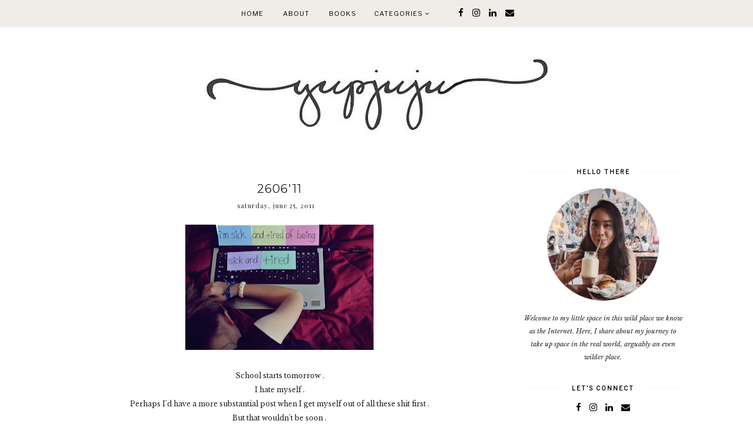

--- FILE ---
content_type: text/html; charset=UTF-8
request_url: http://www.yupjuju.com/b/stats?style=BLACK_TRANSPARENT&timeRange=ALL_TIME&token=APq4FmDmod_xN5uR2rrlaeLFJINkmS0GpvGCbB7xYgVe0-VhNYPQXJFv0D0CiooY0JlGhOqeT90aIBf6z-NkYuC7wioGuQqSTw
body_size: 266
content:
{"total":455020,"sparklineOptions":{"backgroundColor":{"fillOpacity":0.1,"fill":"#000000"},"series":[{"areaOpacity":0.3,"color":"#202020"}]},"sparklineData":[[0,63],[1,98],[2,65],[3,57],[4,67],[5,73],[6,50],[7,66],[8,67],[9,83],[10,58],[11,66],[12,52],[13,94],[14,79],[15,42],[16,60],[17,63],[18,62],[19,55],[20,76],[21,74],[22,64],[23,57],[24,64],[25,43],[26,97],[27,95],[28,89],[29,11]],"nextTickMs":360000}

--- FILE ---
content_type: text/javascript; charset=UTF-8
request_url: http://www.yupjuju.com/feeds/posts/summary?alt=json-in-script&orderby=updated&start-index=74&max-results=4&callback=startRelated
body_size: 3134
content:
// API callback
startRelated({"version":"1.0","encoding":"UTF-8","feed":{"xmlns":"http://www.w3.org/2005/Atom","xmlns$openSearch":"http://a9.com/-/spec/opensearchrss/1.0/","xmlns$blogger":"http://schemas.google.com/blogger/2008","xmlns$georss":"http://www.georss.org/georss","xmlns$gd":"http://schemas.google.com/g/2005","xmlns$thr":"http://purl.org/syndication/thread/1.0","id":{"$t":"tag:blogger.com,1999:blog-4156530752103728919"},"updated":{"$t":"2025-11-05T09:41:28.444-08:00"},"category":[{"term":"Thoughts"},{"term":"Happenings"},{"term":"Travel"},{"term":"Photography"},{"term":"Food Adventures"},{"term":"Recipes"},{"term":"Case Competitions"},{"term":"DIYs"},{"term":"Poetry"},{"term":"Prose"}],"title":{"type":"text","$t":"Li Yin Yap | yupjuju"},"subtitle":{"type":"html","$t":"welcome to the world, narrated in a stream of my consciousness. "},"link":[{"rel":"http://schemas.google.com/g/2005#feed","type":"application/atom+xml","href":"http:\/\/www.yupjuju.com\/feeds\/posts\/summary"},{"rel":"self","type":"application/atom+xml","href":"http:\/\/www.blogger.com\/feeds\/4156530752103728919\/posts\/summary?alt=json-in-script\u0026start-index=74\u0026max-results=4\u0026orderby=updated"},{"rel":"alternate","type":"text/html","href":"http:\/\/www.yupjuju.com\/"},{"rel":"hub","href":"http://pubsubhubbub.appspot.com/"},{"rel":"previous","type":"application/atom+xml","href":"http:\/\/www.blogger.com\/feeds\/4156530752103728919\/posts\/summary?alt=json-in-script\u0026start-index=70\u0026max-results=4\u0026orderby=updated"},{"rel":"next","type":"application/atom+xml","href":"http:\/\/www.blogger.com\/feeds\/4156530752103728919\/posts\/summary?alt=json-in-script\u0026start-index=78\u0026max-results=4\u0026orderby=updated"}],"author":[{"name":{"$t":"Li Yin "},"uri":{"$t":"http:\/\/www.blogger.com\/profile\/04538497506175404585"},"email":{"$t":"noreply@blogger.com"},"gd$image":{"rel":"http://schemas.google.com/g/2005#thumbnail","width":"32","height":"32","src":"\/\/blogger.googleusercontent.com\/img\/b\/R29vZ2xl\/AVvXsEiQELjnG6dKMPPYna56jA_1vcG3jwbvBk2PvpOMRIpC5z-f9WPIH6GxxpQtHJZ-ZHvoxzm4b1E7_rr-_WXlxnhAy7mKZ1tDPMEy3bRqtRG6bEFED8nKMkdVQCNlvxXQyNQ\/s220\/photo1219603281810139065.jpg"}}],"generator":{"version":"7.00","uri":"http://www.blogger.com","$t":"Blogger"},"openSearch$totalResults":{"$t":"660"},"openSearch$startIndex":{"$t":"74"},"openSearch$itemsPerPage":{"$t":"4"},"entry":[{"id":{"$t":"tag:blogger.com,1999:blog-4156530752103728919.post-4743608782644087981"},"published":{"$t":"2018-12-24T22:56:00.000-08:00"},"updated":{"$t":"2020-05-08T21:22:04.691-07:00"},"category":[{"scheme":"http://www.blogger.com/atom/ns#","term":"Photography"},{"scheme":"http://www.blogger.com/atom/ns#","term":"Travel"}],"title":{"type":"text","$t":"Seoul, South Korea (Part I) "},"summary":{"type":"text","$t":"\n\n\n\n\nSelf-indulgent overseas trips have been a running theme throughout the entirety of my exchange abroad, so here's a note to myself right from the onset of this post that I don't quite enjoy them all that much. Please, girl, spend your money more wisely in future on experiences you will actually appreciate more. Destination wishlist for anyone out there who'd like to scoot me off (heh heh): "},"link":[{"rel":"replies","type":"application/atom+xml","href":"http:\/\/www.yupjuju.com\/feeds\/4743608782644087981\/comments\/default","title":"Post Comments"},{"rel":"replies","type":"text/html","href":"http:\/\/www.yupjuju.com\/2018\/12\/seoul-south-korea-part-i.html#comment-form","title":"1 Comments"},{"rel":"edit","type":"application/atom+xml","href":"http:\/\/www.blogger.com\/feeds\/4156530752103728919\/posts\/default\/4743608782644087981"},{"rel":"self","type":"application/atom+xml","href":"http:\/\/www.blogger.com\/feeds\/4156530752103728919\/posts\/default\/4743608782644087981"},{"rel":"alternate","type":"text/html","href":"http:\/\/www.yupjuju.com\/2018\/12\/seoul-south-korea-part-i.html","title":"Seoul, South Korea (Part I) "}],"author":[{"name":{"$t":"Li Yin "},"uri":{"$t":"http:\/\/www.blogger.com\/profile\/04538497506175404585"},"email":{"$t":"noreply@blogger.com"},"gd$image":{"rel":"http://schemas.google.com/g/2005#thumbnail","width":"32","height":"32","src":"\/\/blogger.googleusercontent.com\/img\/b\/R29vZ2xl\/AVvXsEiQELjnG6dKMPPYna56jA_1vcG3jwbvBk2PvpOMRIpC5z-f9WPIH6GxxpQtHJZ-ZHvoxzm4b1E7_rr-_WXlxnhAy7mKZ1tDPMEy3bRqtRG6bEFED8nKMkdVQCNlvxXQyNQ\/s220\/photo1219603281810139065.jpg"}}],"media$thumbnail":{"xmlns$media":"http://search.yahoo.com/mrss/","url":"https:\/\/blogger.googleusercontent.com\/img\/b\/R29vZ2xl\/AVvXsEjmOpOOCQNzO6FhC4QQy2ep7OxFfjTZL51V5f2He2dIDzmy1vxRsfPVA9lQ_aBalZbfjkV4KoaHwHKU1XYTFVugKaJxGF0FCQwBVd0SAiN9qBgOSGXIeDd85JMvLmdOa3YgVOTKlxCNtFJD\/s72-c\/photo6122758717385582693.jpg","height":"72","width":"72"},"thr$total":{"$t":"1"}},{"id":{"$t":"tag:blogger.com,1999:blog-4156530752103728919.post-3281238238231762037"},"published":{"$t":"2018-12-26T09:47:00.005-08:00"},"updated":{"$t":"2020-05-08T21:21:56.877-07:00"},"category":[{"scheme":"http://www.blogger.com/atom/ns#","term":"Photography"},{"scheme":"http://www.blogger.com/atom/ns#","term":"Travel"}],"title":{"type":"text","$t":"Seoul, South Korea (Part II) - Gapyeong County "},"summary":{"type":"text","$t":"\n\n\n\n\nBetween city scapes or countrysides, I've always considered myself to be a \"city girl\" - at least for the past couple of years whenever I traveled overseas, I'd prefer urban sights to nature ones. Yet this year, there is something about the latter that draws me in and I'm starting to appreciate more rustic views, a welcome change in my opinion.\u0026nbsp;\n\n\n\nIt's thus no surprise that for this "},"link":[{"rel":"replies","type":"application/atom+xml","href":"http:\/\/www.yupjuju.com\/feeds\/3281238238231762037\/comments\/default","title":"Post Comments"},{"rel":"replies","type":"text/html","href":"http:\/\/www.yupjuju.com\/2018\/12\/seoul-south-korea-part-ii-gapyeong.html#comment-form","title":"1 Comments"},{"rel":"edit","type":"application/atom+xml","href":"http:\/\/www.blogger.com\/feeds\/4156530752103728919\/posts\/default\/3281238238231762037"},{"rel":"self","type":"application/atom+xml","href":"http:\/\/www.blogger.com\/feeds\/4156530752103728919\/posts\/default\/3281238238231762037"},{"rel":"alternate","type":"text/html","href":"http:\/\/www.yupjuju.com\/2018\/12\/seoul-south-korea-part-ii-gapyeong.html","title":"Seoul, South Korea (Part II) - Gapyeong County "}],"author":[{"name":{"$t":"Li Yin "},"uri":{"$t":"http:\/\/www.blogger.com\/profile\/04538497506175404585"},"email":{"$t":"noreply@blogger.com"},"gd$image":{"rel":"http://schemas.google.com/g/2005#thumbnail","width":"32","height":"32","src":"\/\/blogger.googleusercontent.com\/img\/b\/R29vZ2xl\/AVvXsEiQELjnG6dKMPPYna56jA_1vcG3jwbvBk2PvpOMRIpC5z-f9WPIH6GxxpQtHJZ-ZHvoxzm4b1E7_rr-_WXlxnhAy7mKZ1tDPMEy3bRqtRG6bEFED8nKMkdVQCNlvxXQyNQ\/s220\/photo1219603281810139065.jpg"}}],"media$thumbnail":{"xmlns$media":"http://search.yahoo.com/mrss/","url":"https:\/\/blogger.googleusercontent.com\/img\/b\/R29vZ2xl\/AVvXsEiWCgbqaOjITlWe0Eo7CtdpnsMLas3dlYgWs_oHotFShkm9VQDcYHk8diFd9LisOlmx4XVnUQhCs6o6UWTEcXjWDe3FVl1sZUJ4Rvq7woD5Q9cAA2do8t69pdgxnEmUdZ2xfF5vkc3RXdC1\/s72-c\/photo6123131950043605141.jpg","height":"72","width":"72"},"thr$total":{"$t":"1"}},{"id":{"$t":"tag:blogger.com,1999:blog-4156530752103728919.post-5501906556223504945"},"published":{"$t":"2019-01-05T09:04:00.001-08:00"},"updated":{"$t":"2020-05-08T21:21:46.307-07:00"},"category":[{"scheme":"http://www.blogger.com/atom/ns#","term":"Photography"},{"scheme":"http://www.blogger.com/atom/ns#","term":"Travel"}],"title":{"type":"text","$t":"Macau, China "},"summary":{"type":"text","$t":"\n\n\n\n\nLocated just an hour away from Hong Kong, it'd be illogical not to head to Macau for a short getaway considering how long we were in Hong Kong for. While a day trip should suffice, Vanessa (my travel bud and roomie) and I decided that we should just make the most out of the ferry ride there and stay for at least one night. It'd be a lot less rushed and hotel rates were also a lot cheaper "},"link":[{"rel":"replies","type":"application/atom+xml","href":"http:\/\/www.yupjuju.com\/feeds\/5501906556223504945\/comments\/default","title":"Post Comments"},{"rel":"replies","type":"text/html","href":"http:\/\/www.yupjuju.com\/2019\/01\/macau-china.html#comment-form","title":"0 Comments"},{"rel":"edit","type":"application/atom+xml","href":"http:\/\/www.blogger.com\/feeds\/4156530752103728919\/posts\/default\/5501906556223504945"},{"rel":"self","type":"application/atom+xml","href":"http:\/\/www.blogger.com\/feeds\/4156530752103728919\/posts\/default\/5501906556223504945"},{"rel":"alternate","type":"text/html","href":"http:\/\/www.yupjuju.com\/2019\/01\/macau-china.html","title":"Macau, China "}],"author":[{"name":{"$t":"Li Yin "},"uri":{"$t":"http:\/\/www.blogger.com\/profile\/04538497506175404585"},"email":{"$t":"noreply@blogger.com"},"gd$image":{"rel":"http://schemas.google.com/g/2005#thumbnail","width":"32","height":"32","src":"\/\/blogger.googleusercontent.com\/img\/b\/R29vZ2xl\/AVvXsEiQELjnG6dKMPPYna56jA_1vcG3jwbvBk2PvpOMRIpC5z-f9WPIH6GxxpQtHJZ-ZHvoxzm4b1E7_rr-_WXlxnhAy7mKZ1tDPMEy3bRqtRG6bEFED8nKMkdVQCNlvxXQyNQ\/s220\/photo1219603281810139065.jpg"}}],"media$thumbnail":{"xmlns$media":"http://search.yahoo.com/mrss/","url":"https:\/\/blogger.googleusercontent.com\/img\/b\/R29vZ2xl\/AVvXsEjPtupSsO8va_jZbw4RWhLJ9ORHG1y07ubP_yESjnhvRVRT1P_CLz9yRxSJbTGiPKxwzCYN9HPq33tXuBwwC8Fr0cmpZYQ31e4njqY3E7PktMbdt0eCIRsMo3c4rL0vZzdOJpoZdPWXbOqU\/s72-c\/photo6120506917571897712.jpg","height":"72","width":"72"},"thr$total":{"$t":"0"}},{"id":{"$t":"tag:blogger.com,1999:blog-4156530752103728919.post-3091067224522732791"},"published":{"$t":"2014-12-29T08:35:00.001-08:00"},"updated":{"$t":"2020-05-08T21:18:45.516-07:00"},"category":[{"scheme":"http://www.blogger.com/atom/ns#","term":"Food Adventures"}],"title":{"type":"text","$t":"Pho Stop "},"summary":{"type":"text","$t":"\n\n\n\n\nAs 2014 draws to a close, I would like to look back at the year with fondness despite everything negative that has happened, and I would like to remember the happier moments I've shared with friends and family. Thus, I shall attempt to archive some of those times here on this space before the year ends and today, I'm starting with how I spent my day a week ago with one of my closest friends,"},"link":[{"rel":"replies","type":"application/atom+xml","href":"http:\/\/www.yupjuju.com\/feeds\/3091067224522732791\/comments\/default","title":"Post Comments"},{"rel":"replies","type":"text/html","href":"http:\/\/www.yupjuju.com\/2014\/12\/pho-stop.html#comment-form","title":"0 Comments"},{"rel":"edit","type":"application/atom+xml","href":"http:\/\/www.blogger.com\/feeds\/4156530752103728919\/posts\/default\/3091067224522732791"},{"rel":"self","type":"application/atom+xml","href":"http:\/\/www.blogger.com\/feeds\/4156530752103728919\/posts\/default\/3091067224522732791"},{"rel":"alternate","type":"text/html","href":"http:\/\/www.yupjuju.com\/2014\/12\/pho-stop.html","title":"Pho Stop "}],"author":[{"name":{"$t":"Li Yin "},"uri":{"$t":"http:\/\/www.blogger.com\/profile\/04538497506175404585"},"email":{"$t":"noreply@blogger.com"},"gd$image":{"rel":"http://schemas.google.com/g/2005#thumbnail","width":"32","height":"32","src":"\/\/blogger.googleusercontent.com\/img\/b\/R29vZ2xl\/AVvXsEiQELjnG6dKMPPYna56jA_1vcG3jwbvBk2PvpOMRIpC5z-f9WPIH6GxxpQtHJZ-ZHvoxzm4b1E7_rr-_WXlxnhAy7mKZ1tDPMEy3bRqtRG6bEFED8nKMkdVQCNlvxXQyNQ\/s220\/photo1219603281810139065.jpg"}}],"media$thumbnail":{"xmlns$media":"http://search.yahoo.com/mrss/","url":"https:\/\/blogger.googleusercontent.com\/img\/b\/R29vZ2xl\/AVvXsEjm7KwTe6T6wU0jDVXXIVTh1G502MYsOoXQBJqLCa62jck1e0Z5kff8mFKh5ehGVzJysKXwUTLaIbKh7Mfzfb7uKfkO4z7rGr-fL_pKju3lAA3uMVWwbRGlk1-EFTaMU_m3tOOQvn6nJVw\/s72-c\/2014-12-19+07.17.34+1.jpg","height":"72","width":"72"},"thr$total":{"$t":"0"}}]}});